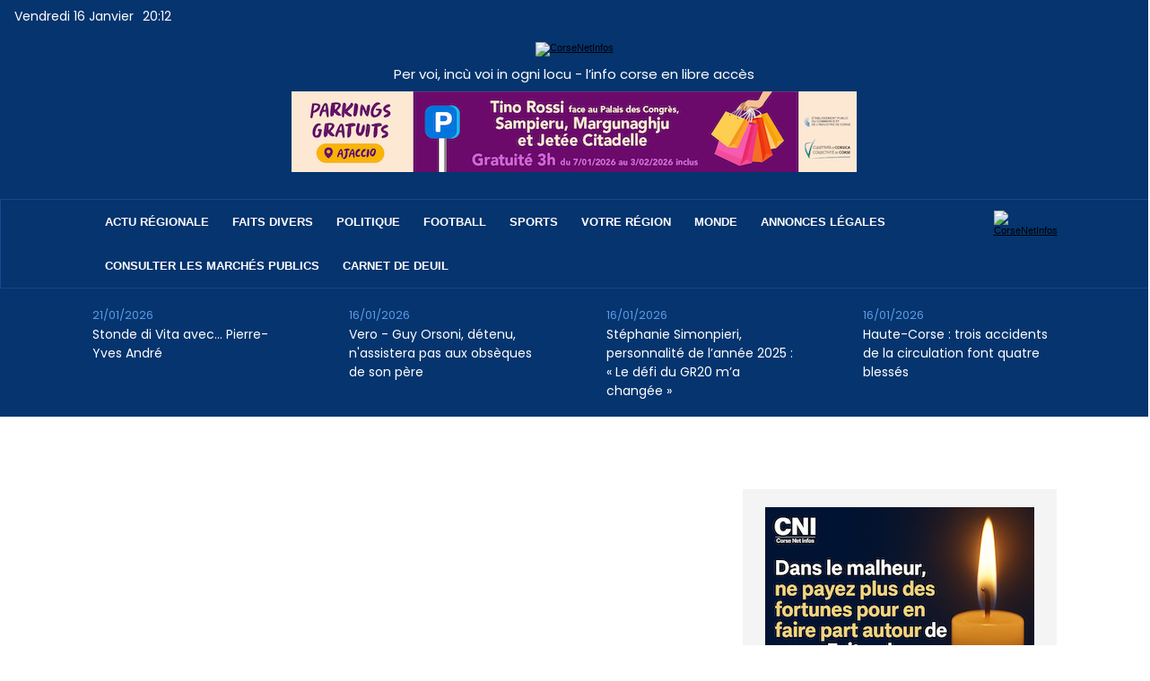

--- FILE ---
content_type: text/html; charset=utf-8
request_url: https://www.google.com/recaptcha/api2/aframe
body_size: 268
content:
<!DOCTYPE HTML><html><head><meta http-equiv="content-type" content="text/html; charset=UTF-8"></head><body><script nonce="JgS_xQb7qxIK7rnw3hGFyg">/** Anti-fraud and anti-abuse applications only. See google.com/recaptcha */ try{var clients={'sodar':'https://pagead2.googlesyndication.com/pagead/sodar?'};window.addEventListener("message",function(a){try{if(a.source===window.parent){var b=JSON.parse(a.data);var c=clients[b['id']];if(c){var d=document.createElement('img');d.src=c+b['params']+'&rc='+(localStorage.getItem("rc::a")?sessionStorage.getItem("rc::b"):"");window.document.body.appendChild(d);sessionStorage.setItem("rc::e",parseInt(sessionStorage.getItem("rc::e")||0)+1);localStorage.setItem("rc::h",'1768594351312');}}}catch(b){}});window.parent.postMessage("_grecaptcha_ready", "*");}catch(b){}</script></body></html>

--- FILE ---
content_type: text/plain; charset=UTF-8
request_url: https://www.corsenetinfos.corsica/apiv3/video/getVideo/1188224/15827229.mp4
body_size: 106
content:
https://www.corsenetinfos.corsica/svideo/0c0758701a6e1e7801db9ced51292cb0/696a9bae/1188224/15827229.mp4